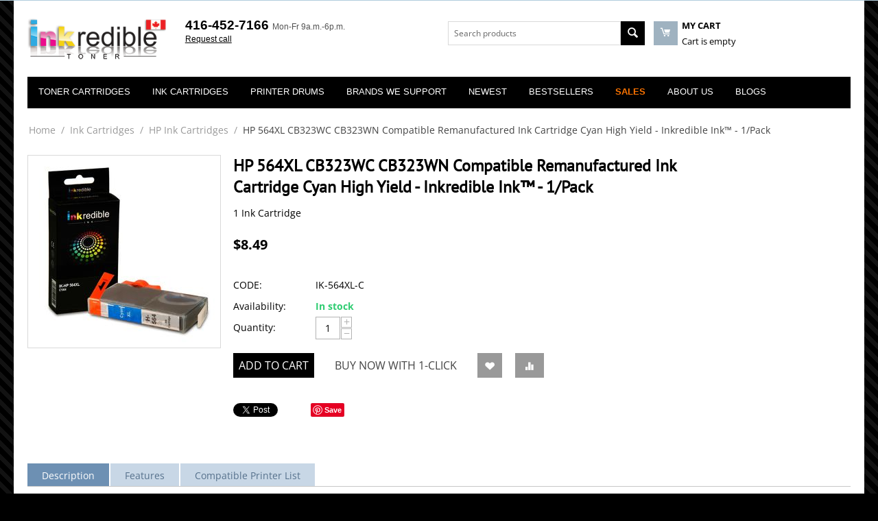

--- FILE ---
content_type: text/html; charset=utf-8
request_url: https://inkredibletoner.com/ink-cartridges/hp-ink-cartridges/hp-564xl-cb323wc-cb323wn-compatible-remanufactured-ink-cartridge-photo-cyan-high-yield-inkredible-ink-1-pack/
body_size: 11193
content:

<!DOCTYPE html>
<html 
 lang="en" dir="ltr">
<head>
<title>HP 564XL CB323WC CB323WN Compatible Remanufactured Ink Cartridge Cyan High Yield - 1/Pack | Inkredible Ink™</title>

<base href="https://inkredibletoner.com/" />
<meta http-equiv="Content-Type" content="text/html; charset=utf-8" data-ca-mode="ultimate" />
<meta name="viewport" content="initial-scale=1.0, width=device-width" />

<meta name="description" content="Premium Quality HP 564XL CB323WC CB323WN Compatible Remanufactured Ink Cartridge Cyan High Yield - 1/Pack at best price. Special price for 2020 - Inkredible Toner™ the Canadian brand you can rely on" />


<meta name="keywords" content="HP 564xl, CB323WC, CB323WN, cyan Remanufactured Ink Cartridge, Inkredible Toner, PhotoSmart 7510, e-All-in-One, 7515, 7520, 7525, B8550, B8553, C5324, C5370" />
<meta name="format-detection" content="telephone=no">

            <meta property="og:title" content="HP 564XL CB323WC CB323WN Compatible Remanufactured Ink Cartridge Cyan High Yield - 1/Pack | Inkredible Ink™" />
            <meta property="og:url" content="https://inkredibletoner.com/ink-cartridges/hp-ink-cartridges/hp-564xl-cb323wc-cb323wn-compatible-remanufactured-ink-cartridge-photo-cyan-high-yield-inkredible-ink-1-pack/" />
            <meta property="og:image" content="https://inkredibletoner.com/images/detailed/2/564XL-C.jpg" />
            <meta property="og:image:width" content="1500" />
            <meta property="og:image:height" content="1500" />
            <meta property="og:site_name" content="Inkredible Toner" />
            <meta property="og:type" content="activity" />
    
                                    
                                                <link rel="canonical" href="https://inkredibletoner.com/ink-cartridges/hp-ink-cartridges/hp-564xl-cb323wc-cb323wn-compatible-remanufactured-ink-cartridge-photo-cyan-high-yield-inkredible-ink-1-pack/" />
            

    <!-- Inline script moved to the bottom of the page -->
    



    <link href="https://inkredibletoner.com/images/logos/1/Inkredible_FavIcon.png" rel="shortcut icon" type="image/png" />


<link type="text/css" rel="stylesheet" href="https://inkredibletoner.com/var/cache/misc/assets/design/themes/bright_theme/css/standalone.59cd6f17044c9e262950c1a1e74482871727811603.css" />


<script type="text/javascript" data-no-defer>
(function(i,s,o,g,r,a,m){
    i['GoogleAnalyticsObject']=r;
    i[r]=i[r]||function(){(i[r].q=i[r].q||[]).push(arguments)},i[r].l=1*new Date();
    a=s.createElement(o), m=s.getElementsByTagName(o)[0];
    a.async=1;
    a.src=g;
    m.parentNode.insertBefore(a,m)
})(window,document,'script','//www.google-analytics.com/analytics.js','ga');
ga('create', 'UA-155435906-1', 'auto');
ga('send', 'pageview', '/ink-cartridges/hp-ink-cartridges/hp-564xl-cb323wc-cb323wn-compatible-remanufactured-ink-cartridge-photo-cyan-high-yield-inkredible-ink-1-pack/');
</script>


</head>

<body>
    
        
        <div class="ty-tygh   bp-tygh-container" id="tygh_container">

        <div id="ajax_overlay" class="ty-ajax-overlay"></div>
<div id="ajax_loading_box" class="ty-ajax-loading-box"></div>

        <div class="cm-notification-container notification-container">
</div>

        <div class="ty-helper-container " id="tygh_main_container">
            
                 
                
<div class="tygh-top-panel clearfix">
    <div class="container-fluid  ">
                                        
    
</div>
</div>

<div class="tygh-header clearfix">
    <div class="container-fluid  header-grid">
                                        
            <div class="row-fluid">                        <div class="span3  top-logo-grid" >
                                    <div class="top-logo ">
        <div class="ty-logo-container">
    
            <a href="https://inkredibletoner.com/" title="The Red P Logo">
        <img class="ty-pict  ty-logo-container__image   cm-image" id="det_img_1614206828"  src="https://inkredibletoner.com/images/logos/1/InkredibleToner_Logo.png"  width="250" height="80" alt="The Red P Logo" title="The Red P Logo"/>


    
            </a>
    </div>

            </div>
                            </div>
                                                
                                    <div class="span5  ty-cr-content-grid" >
                                    <div class="ty-cr-phone-number-link">
    <div class="ty-cr-phone"><span><bdi><span class="ty-cr-phone-prefix"></span>416-452-7166</bdi></span><span class="ty-cr-work">Mon-Fr 9a.m.-6p.m.</span></div>
    <div class="ty-cr-link">
                        

    
    

<a id="opener_call_request_block6" class="cm-dialog-opener cm-dialog-auto-size " href="https://inkredibletoner.com/index.php?dispatch=call_requests.request&amp;obj_prefix=block&amp;obj_id=6" data-ca-target-id="content_call_request_block6"  data-ca-dialog-title="Call Request" rel="nofollow"><span >Request call</span></a>

<div class="hidden" id="content_call_request_block6" title="Request call">
    
</div>

    </div>
</div>
                            </div>
                                                
                                    <div class="span8  " >
                                    <div class="row-fluid">                        <div class="span8  search-block-grid" >
                                    <div class="top-search ">
        <div class="ty-search-block">
    <form action="https://inkredibletoner.com/" name="search_form" method="get">
        <input type="hidden" name="match" value="all" />
        <input type="hidden" name="subcats" value="Y" />
        <input type="hidden" name="pcode_from_q" value="Y" />
        <input type="hidden" name="pshort" value="Y" />
        <input type="hidden" name="pfull" value="Y" />
        <input type="hidden" name="pname" value="Y" />
        <input type="hidden" name="pkeywords" value="Y" />
        <input type="hidden" name="search_performed" value="Y" />

        


        <input type="text" name="q" value="" id="search_input" title="Search products" class="ty-search-block__input cm-hint" /><button title="Search" class="ty-search-magnifier" type="submit"><i class="ty-icon-search"></i></button>
<input type="hidden" name="dispatch" value="products.search" />
        
    <input type="hidden" name="security_hash" class="cm-no-hide-input" value="6a40193ef389f0a94b9eb0ed2787dd2d" /></form>
</div>


            </div>
                            </div>
                                                
                                    <div class="span8  cart-content-grid" >
                                    <div class="top-cart-content ">
        
    <div class="ty-dropdown-box" id="cart_status_8">
        <div id="sw_dropdown_8" class="ty-dropdown-box__title cm-combination">
        <a href="https://inkredibletoner.com/cart/">
            
            <i class="ty-minicart__icon ty-icon-moon-commerce empty"></i>
            <span class="ty-minicart-title empty-cart ty-hand">
                <span class="ty-block ty-minicart-title__header ty-uppercase">My cart</span>
                <span class="ty-block">
                                    Cart is empty
                                </span>
            </span>
            

        </a>
        </div>
        <div id="dropdown_8" class="cm-popup-box ty-dropdown-box__content hidden">
            
                <div class="cm-cart-content cm-cart-content-thumb cm-cart-content-delete">
                        <div class="ty-cart-items">
                                                            <div class="ty-cart-items__empty ty-center">Cart is empty</div>
                                                    </div>

                                                <div class="cm-cart-buttons ty-cart-content__buttons buttons-container hidden">
                            <div class="ty-float-left">
                                <a href="https://inkredibletoner.com/cart/" rel="nofollow" class="ty-btn ty-btn__secondary">View cart</a>
                            </div>
                                                    </div>
                        
                </div>
            

        </div>
    <!--cart_status_8--></div>



            </div>
                            </div>
        </div>
                            </div>
        </div>                                        
            <div class="row-fluid">                        <div class="span16  top-menu-grid" >
                                    <div class="top-menu ">
        


    <ul class="ty-menu__items cm-responsive-menu">
        
            <li class="ty-menu__item ty-menu__menu-btn visible-phone">
                <a class="ty-menu__item-link">
                    <i class="ty-icon-short-list"></i>
                    <span>Menu</span>
                </a>
            </li>

                                            
                        <li class="ty-menu__item cm-menu-item-responsive">
                                            <a class="ty-menu__item-toggle visible-phone cm-responsive-menu-toggle">
                            <i class="ty-menu__icon-open ty-icon-down-open"></i>
                            <i class="ty-menu__icon-hide ty-icon-up-open"></i>
                        </a>
                                        <a  class="ty-menu__item-link" >
                        Toner Cartridges
                    </a>
                
                                        
                        <div class="ty-menu__submenu">
                            <ul class="ty-menu__submenu-items ty-menu__submenu-items-simple cm-responsive-menu-submenu">
                                

                                                                                                        <li class="ty-menu__submenu-item">
                                        <a class="ty-menu__submenu-link"  href="https://inkredibletoner.com/tonercartridges/hp/" >HP Toner Cartridges</a>
                                    </li>
                                                                                                        <li class="ty-menu__submenu-item">
                                        <a class="ty-menu__submenu-link"  href="https://inkredibletoner.com/tonercartridges/canon-toner-cartridges/" >Canon Toner Cartridges</a>
                                    </li>
                                                                                                        <li class="ty-menu__submenu-item">
                                        <a class="ty-menu__submenu-link"  href="https://inkredibletoner.com/tonercartridges/lexmark-toner-cartridges/" >Lexmark Toner Cartridges</a>
                                    </li>
                                                                                                        <li class="ty-menu__submenu-item">
                                        <a class="ty-menu__submenu-link"  href="https://inkredibletoner.com/tonercartridges/brother-toner-cartridges/" >Brother Toner Cartridges</a>
                                    </li>
                                                                                                        <li class="ty-menu__submenu-item">
                                        <a class="ty-menu__submenu-link"  href="https://inkredibletoner.com/tonercartridges/samsung-toner-cartridges/" >Samsung Toner Cartridges</a>
                                    </li>
                                                                                                        <li class="ty-menu__submenu-item">
                                        <a class="ty-menu__submenu-link"  href="https://inkredibletoner.com/tonercartridges/dell/" >Dell Toner Cartridges</a>
                                    </li>
                                                                
                                

                            </ul>
                        </div>
                    
                            </li>
                                            
                        <li class="ty-menu__item cm-menu-item-responsive ty-menu__item-active">
                                            <a class="ty-menu__item-toggle visible-phone cm-responsive-menu-toggle">
                            <i class="ty-menu__icon-open ty-icon-down-open"></i>
                            <i class="ty-menu__icon-hide ty-icon-up-open"></i>
                        </a>
                                        <a  class="ty-menu__item-link" >
                        Ink Cartridges
                    </a>
                
                                        
                        <div class="ty-menu__submenu">
                            <ul class="ty-menu__submenu-items ty-menu__submenu-items-simple cm-responsive-menu-submenu">
                                

                                                                                                        <li class="ty-menu__submenu-item">
                                        <a class="ty-menu__submenu-link"  href="https://inkredibletoner.com/ink-cartridges/brother-ink-cartridges/" >Brother Ink Cartridges</a>
                                    </li>
                                                                                                        <li class="ty-menu__submenu-item">
                                        <a class="ty-menu__submenu-link"  href="https://inkredibletoner.com/ink-cartridges/canon-ink-cartridges/" >Canon  Ink Cartridges</a>
                                    </li>
                                                                                                        <li class="ty-menu__submenu-item">
                                        <a class="ty-menu__submenu-link"  href="https://inkredibletoner.com/ink-cartridges/hp-ink-cartridges/" >HP  Ink Cartridges</a>
                                    </li>
                                                                                                        <li class="ty-menu__submenu-item">
                                        <a class="ty-menu__submenu-link"  href="https://inkredibletoner.com/ink-cartridges/epson-ink-cartridges/" >Epson Ink Cartridges</a>
                                    </li>
                                                                                                        <li class="ty-menu__submenu-item">
                                        <a class="ty-menu__submenu-link"  href="https://inkredibletoner.com/ink-cartridges/lexmark-ink-cartridges/" >Lexmark Ink Cartridges</a>
                                    </li>
                                                                
                                

                            </ul>
                        </div>
                    
                            </li>
                                            
                        <li class="ty-menu__item cm-menu-item-responsive">
                                            <a class="ty-menu__item-toggle visible-phone cm-responsive-menu-toggle">
                            <i class="ty-menu__icon-open ty-icon-down-open"></i>
                            <i class="ty-menu__icon-hide ty-icon-up-open"></i>
                        </a>
                                        <a  class="ty-menu__item-link" >
                        Printer Drums
                    </a>
                
                                        
                        <div class="ty-menu__submenu">
                            <ul class="ty-menu__submenu-items ty-menu__submenu-items-simple cm-responsive-menu-submenu">
                                

                                                                                                        <li class="ty-menu__submenu-item">
                                        <a class="ty-menu__submenu-link"  href="https://inkredibletoner.com/drums/brother-drum/" >Brother Drum Unit</a>
                                    </li>
                                                                
                                

                            </ul>
                        </div>
                    
                            </li>
                                            
                        <li class="ty-menu__item ty-menu__item-nodrop ty-menu-item__brands">
                                        <a  href="https://inkredibletoner.com/brands-we-support/" class="ty-menu__item-link" >
                        Brands We Support
                    </a>
                            </li>
                                            
                        <li class="ty-menu__item ty-menu__item-nodrop ty-menu-item__newest">
                                        <a  href="https://inkredibletoner.com/index.php?dispatch=products.newest" class="ty-menu__item-link" >
                        Newest
                    </a>
                            </li>
                                            
                        <li class="ty-menu__item ty-menu__item-nodrop ty-menu-item__hits">
                                        <a  href="https://inkredibletoner.com/index.php?dispatch=products.bestsellers" class="ty-menu__item-link" >
                        Bestsellers
                    </a>
                            </li>
                                            
                        <li class="ty-menu__item ty-menu__item-nodrop ty-menu-item__sale">
                                        <a  href="https://inkredibletoner.com/index.php?dispatch=products.on_sale" class="ty-menu__item-link" >
                        Sales
                    </a>
                            </li>
                                            
                        <li class="ty-menu__item cm-menu-item-responsive">
                                            <a class="ty-menu__item-toggle visible-phone cm-responsive-menu-toggle">
                            <i class="ty-menu__icon-open ty-icon-down-open"></i>
                            <i class="ty-menu__icon-hide ty-icon-up-open"></i>
                        </a>
                                        <a  class="ty-menu__item-link" >
                        About Us
                    </a>
                
                                        
                        <div class="ty-menu__submenu">
                            <ul class="ty-menu__submenu-items ty-menu__submenu-items-simple cm-responsive-menu-submenu">
                                

                                                                                                        <li class="ty-menu__submenu-item">
                                        <a class="ty-menu__submenu-link"  href="https://inkredibletoner.com/brands-we-support/" >Brands We Support</a>
                                    </li>
                                                                                                        <li class="ty-menu__submenu-item">
                                        <a class="ty-menu__submenu-link"  href="https://inkredibletoner.com/contact-us/" >Contact Us</a>
                                    </li>
                                                                                                        <li class="ty-menu__submenu-item">
                                        <a class="ty-menu__submenu-link"  href="https://inkredibletoner.com/free-shipping/" >Fast Shipping</a>
                                    </li>
                                                                                                        <li class="ty-menu__submenu-item">
                                        <a class="ty-menu__submenu-link"  href="https://inkredibletoner.com/low-price-guarantee/" >Low Price Guarantee</a>
                                    </li>
                                                                                                        <li class="ty-menu__submenu-item">
                                        <a class="ty-menu__submenu-link"  href="https://inkredibletoner.com/payment-and-shipping/" >Payment and Shipping</a>
                                    </li>
                                                                                                        <li class="ty-menu__submenu-item">
                                        <a class="ty-menu__submenu-link"  href="https://inkredibletoner.com/privacy-policy/" >Privacy Policy</a>
                                    </li>
                                                                                                        <li class="ty-menu__submenu-item">
                                        <a class="ty-menu__submenu-link"  href="https://inkredibletoner.com/free-returns/" >Returns and Refunds</a>
                                    </li>
                                                                                                        <li class="ty-menu__submenu-item">
                                        <a class="ty-menu__submenu-link"  href="https://inkredibletoner.com/returns-and-exchanges/" >Warranty, Returns &amp; Refunds</a>
                                    </li>
                                                                                                        <li class="ty-menu__submenu-item">
                                        <a class="ty-menu__submenu-link"  href="https://inkredibletoner.com/about-our-company/" >About Us</a>
                                    </li>
                                                                
                                

                            </ul>
                        </div>
                    
                            </li>
                                            
                        <li class="ty-menu__item ty-menu__item-nodrop">
                                        <a  href="/blog/" class="ty-menu__item-link" >
                        Blogs
                    </a>
                            </li>
        
        

    </ul>



            </div>
                            </div>
        </div>    
</div>
</div>

<div class="tygh-content clearfix">
    <div class="container-fluid  content-grid">
                                        
            <div class="row-fluid">                        <div class="span16  breadcrumbs-grid" >
                                    <div id="breadcrumbs_10">

    <div class="ty-breadcrumbs clearfix">
        <a href="https://inkredibletoner.com/" class="ty-breadcrumbs__a">Home</a><span class="ty-breadcrumbs__slash">/</span><a href="https://inkredibletoner.com/ink-cartridges/" class="ty-breadcrumbs__a">Ink Cartridges</a><span class="ty-breadcrumbs__slash">/</span><a href="https://inkredibletoner.com/ink-cartridges/hp-ink-cartridges/" class="ty-breadcrumbs__a">HP  Ink Cartridges</a><span class="ty-breadcrumbs__slash">/</span><span class="ty-breadcrumbs__current"><bdi>HP 564XL CB323WC CB323WN Compatible Remanufactured Ink Cartridge Cyan High Yield - Inkredible Ink™ - 1/Pack</bdi></span>
    </div>
<!--breadcrumbs_10--></div>
                            </div>
        </div>                                        
            <div class="row-fluid">                        <div class="span16  main-content-grid" >
                                    <!-- Inline script moved to the bottom of the page -->

<div class="ty-product-block ty-product-detail">
    <div class="ty-product-block__wrapper clearfix">
    
                                
    
    
    



































            <div class="ty-product-block__img-wrapper" style="width: 280px">
                
                                            <div class="ty-product-block__img cm-reload-635" data-ca-previewer="true" id="product_images_635_update">

                                                                            
            

                            
    
    
    
<div class="ty-product-img cm-preview-wrapper" id="product_images_6356975d9a786e58">
    <a id="det_img_link_6356975d9a786e58_2140" data-ca-image-id="preview[product_images_6356975d9a786e58]" class="cm-image-previewer cm-previewer ty-previewer" data-ca-image-width="1500" data-ca-image-height="1500" href="https://inkredibletoner.com/images/detailed/2/564XL-C.jpg" title="HP 564XL CB323WC CB323WN Compatible Remanufactured Ink Cartridge Cyan"><img class="ty-pict     cm-image" id="det_img_6356975d9a786e58_2140"  src="https://inkredibletoner.com/images/thumbnails/280/280/detailed/2/564XL-C.jpg"  alt="HP 564XL CB323WC CB323WN Compatible Remanufactured Ink Cartridge Cyan" title="HP 564XL CB323WC CB323WN Compatible Remanufactured Ink Cartridge Cyan"/><svg class="ty-pict__container" aria-hidden="true" width="280" height="280" viewBox="0 0 280 280" style="max-height: 100%; max-width: 100%; position: absolute; top: 0; left: 50%; transform: translateX(-50%); z-index: -1;"><rect fill="transparent" width="280" height="280"></rect></svg>
<span class="ty-previewer__icon hidden-phone"></span></a>


    </div>



<!-- Inline script moved to the bottom of the page -->
<!-- Inline script moved to the bottom of the page -->



                        <!--product_images_635_update--></div>
                                    

            </div>
            <div class="ty-product-block__left">
                                <form action="https://inkredibletoner.com/" method="post" name="product_form_635" enctype="multipart/form-data" class="cm-disable-empty-files  cm-ajax cm-ajax-full-render cm-ajax-status-middle ">
<input type="hidden" name="result_ids" value="cart_status*,wish_list*,checkout*,account_info*" />
<input type="hidden" name="redirect_url" value="index.php?dispatch=products.view&amp;product_id=635" />
<input type="hidden" name="product_data[635][product_id]" value="635" />


                
                                            <h1 class="ty-product-block-title" ><bdi>HP 564XL CB323WC CB323WN Compatible Remanufactured Ink Cartridge Cyan High Yield - Inkredible Ink™ - 1/Pack</bdi></h1>
                    
                    
                        
                            <div class="brand">
                                

    <div class="ty-features-list">    1 Ink Cartridge</div>
                            </div>
                        

                    

                


                                                                                
                
                                


                <div class="prices-container price-wrap">
                                            <div class="ty-product-prices">
                                        <span class="cm-reload-635" id="old_price_update_635">
            
                        

        <!--old_price_update_635--></span>
                        
                                            <div class="ty-product-block__price-actual">
                                <span class="cm-reload-635 ty-price-update" id="price_update_635">
        <input type="hidden" name="appearance[show_price_values]" value="1" />
        <input type="hidden" name="appearance[show_price]" value="1" />
                                
                                    <span class="ty-price" id="line_discounted_price_635"><bdi><span class="ty-price-num">$</span><span id="sec_discounted_price_635" class="ty-price-num">8.49</span></bdi></span>
                            

                        <!--price_update_635--></span>

                        </div>
                    
                                                    
                                        <span class="cm-reload-635" id="line_discount_update_635">
            <input type="hidden" name="appearance[show_price_values]" value="1" />
            <input type="hidden" name="appearance[show_list_discount]" value="1" />
                    <!--line_discount_update_635--></span>
    
                        </div>
                                    </div>

                                <div class="ty-product-block__option">
                                                <div class="cm-reload-635 js-product-options-635" id="product_options_update_635">
        <input type="hidden" name="appearance[show_product_options]" value="1" />
        
                                                        
<input type="hidden" name="appearance[details_page]" value="1" />
    <input type="hidden" name="additional_info[info_type]" value="D" />
    <input type="hidden" name="additional_info[is_preview]" value="" />
    <input type="hidden" name="additional_info[get_icon]" value="1" />
    <input type="hidden" name="additional_info[get_detailed]" value="1" />
    <input type="hidden" name="additional_info[get_additional]" value="" />
    <input type="hidden" name="additional_info[get_options]" value="1" />
    <input type="hidden" name="additional_info[get_discounts]" value="1" />
    <input type="hidden" name="additional_info[get_features]" value="" />
    <input type="hidden" name="additional_info[get_extra]" value="" />
    <input type="hidden" name="additional_info[get_taxed_prices]" value="1" />
    <input type="hidden" name="additional_info[get_for_one_product]" value="1" />
    <input type="hidden" name="additional_info[detailed_params]" value="1" />
    <input type="hidden" name="additional_info[features_display_on]" value="C" />
    <input type="hidden" name="additional_info[get_active_options]" value="" />
    <input type="hidden" name="additional_info[get_variation_features_variants]" value="1" />
    <input type="hidden" name="additional_info[get_variation_info]" value="1" />
    <input type="hidden" name="additional_info[get_variation_name]" value="1" />
    <input type="hidden" name="additional_info[get_product_type]" value="" />


<!-- Inline script moved to the bottom of the page -->

        

    <!--product_options_update_635--></div>
    
                </div>
                
                <div class="ty-product-block__advanced-option clearfix">
                                                                        <div class="cm-reload-635" id="advanced_options_update_635">
            
            
            

        <!--advanced_options_update_635--></div>
    
                                    </div>

                <div class="ty-product-block__sku">
                                                    <div class="ty-control-group ty-sku-item cm-hidden-wrapper" id="sku_update_635">
            <input type="hidden" name="appearance[show_sku]" value="1" />
                            <label class="ty-control-group__label" id="sku_635">CODE:</label>
                        <span class="ty-control-group__item cm-reload-635" id="product_code_635">IK-564XL-C<!--product_code_635--></span>
        </div>
    
                </div>

                                <div class="ty-product-block__field-group">
                                        
    <div class="cm-reload-635 stock-wrap" id="product_amount_update_635">
        <input type="hidden" name="appearance[show_product_amount]" value="1" />
                                                        <div class="ty-control-group product-list-field">
                                                    <label class="ty-control-group__label">Availability:</label>
                                                <span class="ty-qty-in-stock ty-control-group__item" id="in_stock_info_635">
                                                            In stock
                                                    </span>
                    </div>
                                        <!--product_amount_update_635--></div>




                                            
        <div class="cm-reload-635" id="qty_update_635">
        <input type="hidden" name="appearance[show_qty]" value="1" />
        <input type="hidden" name="appearance[capture_options_vs_qty]" value="" />
                            
                    <div class="ty-qty clearfix changer" id="qty_635">
                <label class="ty-control-group__label" for="qty_count_635">Quantity:</label>                                <div class="ty-center ty-value-changer cm-value-changer">
                                            <a class="cm-increase ty-value-changer__increase">&#43;</a>
                                        <input  type="text" size="5" class="ty-value-changer__input cm-amount" id="qty_count_635" name="product_data[635][amount]" value="1" data-ca-min-qty="1" />
                                            <a class="cm-decrease ty-value-changer__decrease">&minus;</a>
                                    </div>
                            </div>
                            <!--qty_update_635--></div>
    



                                            
            


                </div>
                
                                    

                
                                <div class="ty-product-block__button">
                    
                                        <div class="cm-reload-635 " id="add_to_cart_update_635">
<input type="hidden" name="appearance[show_add_to_cart]" value="1" />
<input type="hidden" name="appearance[show_list_buttons]" value="1" />
<input type="hidden" name="appearance[but_role]" value="big" />
<input type="hidden" name="appearance[quick_view]" value="" />



                    
 
    <button id="button_cart_635" class="ty-btn__primary ty-btn__big ty-btn__add-to-cart cm-form-dialog-closer ty-btn" type="submit" name="dispatch[checkout.add..635]" >Add to cart</button>


    




    

    


<a id="opener_call_request_635" class="cm-dialog-opener cm-dialog-auto-size ty-btn ty-btn__text ty-cr-product-button" href="https://inkredibletoner.com/index.php?dispatch=call_requests.request&amp;product_id=635&amp;obj_prefix=" data-ca-target-id="content_call_request_635"  data-ca-dialog-title="Buy now with 1-click" rel="nofollow"><span >Buy now with 1-click</span></a>

<div class="hidden" id="content_call_request_635" title="Buy now with 1-click">
    
</div>



    
            
    
 
    <a  class="ty-btn ty-btn__tertiary ty-btn-icon ty-add-to-wish cm-submit text-button " id="button_wishlist_635" data-ca-dispatch="dispatch[wishlist.add..635]" title="Add to wish list"><i class="ty-icon-heart"></i></a>


    
                            
                                
        
 
    <a  class="ty-btn ty-btn__tertiary ty-btn-icon ty-add-to-compare cm-ajax cm-ajax-full-render text-button " href="https://inkredibletoner.com/index.php?dispatch=product_features.add_product&amp;product_id=635&amp;redirect_url=index.php%3Fdispatch%3Dproducts.view%26product_id%3D635" rel="nofollow" data-ca-target-id="comparison_list,account_info*" title="Add to comparison list"><i class="ty-icon-chart-bar"></i></a>





<!--add_to_cart_update_635--></div>


                                        
                </div>
                
                                <input type="hidden" name="security_hash" class="cm-no-hide-input" value="6a40193ef389f0a94b9eb0ed2787dd2d" /></form>


                

                
    <ul class="ty-social-buttons">
                        <li class="ty-social-buttons__inline"><a href="https://twitter.com/share" class="twitter-share-button" data-lang="en" data-size="medium" data-count="horizontal" data-url="https://inkredibletoner.com/ink-cartridges/hp-ink-cartridges/hp-564xl-cb323wc-cb323wn-compatible-remanufactured-ink-cartridge-photo-cyan-high-yield-inkredible-ink-1-pack/" >Tweet</a>
<!-- Inline script moved to the bottom of the page -->
</li>
                                <li class="ty-social-buttons__inline"><div id="fb-root"></div>
<div class="fb-like" data-lang="en" data-layout="button_count" data-href="https://inkredibletoner.com/ink-cartridges/hp-ink-cartridges/hp-564xl-cb323wc-cb323wn-compatible-remanufactured-ink-cartridge-photo-cyan-high-yield-inkredible-ink-1-pack/" data-send="true" data-show-faces="false" data-action="like" data-font="arial" data-colorscheme="light" data-width="450" ></div>
<!-- Inline script moved to the bottom of the page -->
</li>
                                            <li class="ty-social-buttons__inline"><span class="pinterest__wrapper">
    <a href="//pinterest.com/pin/create/button/?url=https%3A%2F%2Finkredibletoner.com%2Fink-cartridges%2Fhp-ink-cartridges%2Fhp-564xl-cb323wc-cb323wn-compatible-remanufactured-ink-cartridge-photo-cyan-high-yield-inkredible-ink-1-pack%2F&amp;media=https%3A%2F%2Finkredibletoner.com%2Fimages%2Fdetailed%2F2%2F564XL-C.jpg&amp;description=Order%20compatible%20HP%20564XL%20CB323WC%20CB323WN%20ink%20cartridge%20online%20today%21%20For%20your%20convenience%20you%20can%20order%20compatible%20Inkredible%20Ink%E2%84%A2%20cartridges%20online%20with%20fast%20shipping%20all%20over%20Canada.%0D%0AInkredible%20Ink%E2%84%A2..." data-pin-do="buttonPin" data-pin-shape="rect" data-pin-height="20" ><img src="//assets.pinterest.com/images/pidgets/pinit_fg_en_rect_red_20.png" alt="Pinterest"></a>
</span>
<!-- Inline script moved to the bottom of the page -->
</li>
                </ul>


                                

                    
                            </div>
        
    

    </div>

    
            
            


                                    

<!-- Inline script moved to the bottom of the page -->
<div class="ty-tabs cm-j-tabs clearfix">
    <ul class="ty-tabs__list" >
                                                        <li id="description" class="ty-tabs__item cm-js active"><a class="ty-tabs__a" >Description</a></li>
                                            <li id="features" class="ty-tabs__item cm-js"><a class="ty-tabs__a" >Features</a></li>
                                                                                <li id="product_tab_43" class="ty-tabs__item cm-js"><a class="ty-tabs__a" >Compatible Printer List</a></li>
                </ul>
</div>

<div class="cm-tabs-content ty-tabs__content clearfix" id="tabs_content">
                            
            
                                        
            <div id="content_description" class="ty-wysiwyg-content content-description">
                                                    
    <div ><p>Order compatible HP 564XL CB323WC CB323WN ink cartridge online today! For your convenience you can order compatible Inkredible Ink™ cartridges online with fast shipping all over Canada.
</p><p>Inkredible Ink™ brand is the best economical yet superior quality ink, toner or drum in its class.  The compatible HP 564XL CB323WC CB323WN ink cartridge is the perfect solution to help you save on your printing costs. Inkredible Ink™ sources the highest quality and brand-new components to ensure the perfect compatibility for your printer. You will have a flawless transition when you are replacing your current 564XL CB323WC CB323WN ink cartridge. As a proud Canadian and environmentally friendly company, our manufacturers have passed the ISO14001 certification, and have passed ISO9001 for their quality.</p><p>Inkredible Ink™ 564XL CB323WC CB323WN cartridge offers you superior and sharp printing quality that meets or exceeds OEM standards. Inkredible Ink™ prints the same page yield as its OEM counterpart. Our company, Inkredible Ink™ ensures that our compatible products meets all of your expectations with a 1-year warranty.</p><p><br>
</p></div>

                            
            </div>
                                
            
                                        
            <div id="content_features" class="ty-wysiwyg-content content-features">
                                                    
        
            <div class="ty-product-feature-group">
        <h3 class="ty-subheader">
    
    Specifications

    </h3>
                    <div class="ty-product-feature">
        <span class="ty-product-feature__label">Brand:</span>

        
        <div class="ty-product-feature__value">Hewlett-Packard</div>
        </div>
                <div class="ty-product-feature">
        <span class="ty-product-feature__label">Color:</span>

        
        <div class="ty-product-feature__value">Cyan</div>
        </div>
                <div class="ty-product-feature">
        <span class="ty-product-feature__label">Cost Per Page:</span>

        
        <div class="ty-product-feature__value">1.1 cents per page</div>
        </div>
                <div class="ty-product-feature">
        <span class="ty-product-feature__label">Product Type:</span>

        
        <div class="ty-product-feature__value">Remanufactured</div>
        </div>
                <div class="ty-product-feature">
        <span class="ty-product-feature__label">Warranty:</span>

        
        <div class="ty-product-feature__value">1 Year</div>
        </div>
                <div class="ty-product-feature">
        <span class="ty-product-feature__label">What's In The Box?:</span>

        
        <div class="ty-product-feature__value">1 Ink Cartridge</div>
        </div>
                <div class="ty-product-feature">
        <span class="ty-product-feature__label">Page Yield:</span>

        
        <div class="ty-product-feature__value">Up to 750 pages each on 5% coverage</div>
        </div>
                <div class="ty-product-feature">
        <span class="ty-product-feature__label">Shelf Life:</span>

        
        <div class="ty-product-feature__value">2 Year Shelf Life</div>
        </div>
                <div class="ty-product-feature">
        <span class="ty-product-feature__label">Capacity:</span>

        
        <div class="ty-product-feature__value">High Yield</div>
        </div>
    
                                    
        </div>
        
                            
            </div>
                                
            
            
            <div id="content_files" class="ty-wysiwyg-content content-files">
                                                    

                            
            </div>
                                
            
            
            <div id="content_discussion" class="ty-wysiwyg-content content-discussion">
                                                    
    

                            
            </div>
                                
            
            
            <div id="content_required_products" class="ty-wysiwyg-content content-required_products">
                                                    

                            
            </div>
                                            
            
                                        
            <div id="content_product_tab_43" class="ty-wysiwyg-content content-product_tab_43">
                                                    <div id="sw_content_" class="clearfix filter-wrap cm-combination-filter_11 open cm-save-state">
		<i class="icon-down-dir"></i><i class="icon-right-dir"></i>
		<span class="filter-title">HP </span>
		<ul class="step-finder-list " id="content_11">
						<li>
									<a href="https://inkredibletoner.com/index.php?dispatch=products.search&amp;step_finder%5B0%5D=11&amp;search_performed=Y">HP </a>  :: 									<a href="https://inkredibletoner.com/index.php?dispatch=products.search&amp;step_finder%5B0%5D=134&amp;search_performed=Y">PhotoSmart Series</a>  :: 									<a href="https://inkredibletoner.com/index.php?dispatch=products.search&amp;step_finder%5B0%5D=2681&amp;search_performed=Y">PhotoSmart 7510 e-All-in-One-C311a</a> 							</li>
						<li>
									<a href="https://inkredibletoner.com/index.php?dispatch=products.search&amp;step_finder%5B0%5D=11&amp;search_performed=Y">HP </a>  :: 									<a href="https://inkredibletoner.com/index.php?dispatch=products.search&amp;step_finder%5B0%5D=134&amp;search_performed=Y">PhotoSmart Series</a>  :: 									<a href="https://inkredibletoner.com/index.php?dispatch=products.search&amp;step_finder%5B0%5D=2682&amp;search_performed=Y">PhotoSmart 7515 e-All-in-One</a> 							</li>
						<li>
									<a href="https://inkredibletoner.com/index.php?dispatch=products.search&amp;step_finder%5B0%5D=11&amp;search_performed=Y">HP </a>  :: 									<a href="https://inkredibletoner.com/index.php?dispatch=products.search&amp;step_finder%5B0%5D=134&amp;search_performed=Y">PhotoSmart Series</a>  :: 									<a href="https://inkredibletoner.com/index.php?dispatch=products.search&amp;step_finder%5B0%5D=2683&amp;search_performed=Y">PhotoSmart 7515 e-All-in-One-C311a</a> 							</li>
						<li>
									<a href="https://inkredibletoner.com/index.php?dispatch=products.search&amp;step_finder%5B0%5D=11&amp;search_performed=Y">HP </a>  :: 									<a href="https://inkredibletoner.com/index.php?dispatch=products.search&amp;step_finder%5B0%5D=134&amp;search_performed=Y">PhotoSmart Series</a>  :: 									<a href="https://inkredibletoner.com/index.php?dispatch=products.search&amp;step_finder%5B0%5D=2684&amp;search_performed=Y">PhotoSmart 7520 e-All-in-One</a> 							</li>
						<li>
									<a href="https://inkredibletoner.com/index.php?dispatch=products.search&amp;step_finder%5B0%5D=11&amp;search_performed=Y">HP </a>  :: 									<a href="https://inkredibletoner.com/index.php?dispatch=products.search&amp;step_finder%5B0%5D=134&amp;search_performed=Y">PhotoSmart Series</a>  :: 									<a href="https://inkredibletoner.com/index.php?dispatch=products.search&amp;step_finder%5B0%5D=2685&amp;search_performed=Y">PhotoSmart 7525 e-All-in-One</a> 							</li>
						<li>
									<a href="https://inkredibletoner.com/index.php?dispatch=products.search&amp;step_finder%5B0%5D=11&amp;search_performed=Y">HP </a>  :: 									<a href="https://inkredibletoner.com/index.php?dispatch=products.search&amp;step_finder%5B0%5D=134&amp;search_performed=Y">PhotoSmart Series</a>  :: 									<a href="https://inkredibletoner.com/index.php?dispatch=products.search&amp;step_finder%5B0%5D=4260&amp;search_performed=Y">PhotoSmart B8550</a> 							</li>
						<li>
									<a href="https://inkredibletoner.com/index.php?dispatch=products.search&amp;step_finder%5B0%5D=11&amp;search_performed=Y">HP </a>  :: 									<a href="https://inkredibletoner.com/index.php?dispatch=products.search&amp;step_finder%5B0%5D=134&amp;search_performed=Y">PhotoSmart Series</a>  :: 									<a href="https://inkredibletoner.com/index.php?dispatch=products.search&amp;step_finder%5B0%5D=2819&amp;search_performed=Y">PhotoSmart B8553</a> 							</li>
						<li>
									<a href="https://inkredibletoner.com/index.php?dispatch=products.search&amp;step_finder%5B0%5D=11&amp;search_performed=Y">HP </a>  :: 									<a href="https://inkredibletoner.com/index.php?dispatch=products.search&amp;step_finder%5B0%5D=134&amp;search_performed=Y">PhotoSmart Series</a>  :: 									<a href="https://inkredibletoner.com/index.php?dispatch=products.search&amp;step_finder%5B0%5D=3063&amp;search_performed=Y">PhotoSmart C5324</a> 							</li>
						<li>
									<a href="https://inkredibletoner.com/index.php?dispatch=products.search&amp;step_finder%5B0%5D=11&amp;search_performed=Y">HP </a>  :: 									<a href="https://inkredibletoner.com/index.php?dispatch=products.search&amp;step_finder%5B0%5D=134&amp;search_performed=Y">PhotoSmart Series</a>  :: 									<a href="https://inkredibletoner.com/index.php?dispatch=products.search&amp;step_finder%5B0%5D=3064&amp;search_performed=Y">PhotoSmart C5370</a> 							</li>
						<li>
									<a href="https://inkredibletoner.com/index.php?dispatch=products.search&amp;step_finder%5B0%5D=11&amp;search_performed=Y">HP </a>  :: 									<a href="https://inkredibletoner.com/index.php?dispatch=products.search&amp;step_finder%5B0%5D=134&amp;search_performed=Y">PhotoSmart Series</a>  :: 									<a href="https://inkredibletoner.com/index.php?dispatch=products.search&amp;step_finder%5B0%5D=3065&amp;search_performed=Y">PhotoSmart C5373</a> 							</li>
						<li>
									<a href="https://inkredibletoner.com/index.php?dispatch=products.search&amp;step_finder%5B0%5D=11&amp;search_performed=Y">HP </a>  :: 									<a href="https://inkredibletoner.com/index.php?dispatch=products.search&amp;step_finder%5B0%5D=134&amp;search_performed=Y">PhotoSmart Series</a>  :: 									<a href="https://inkredibletoner.com/index.php?dispatch=products.search&amp;step_finder%5B0%5D=3066&amp;search_performed=Y">PhotoSmart C5380</a> 							</li>
						<li>
									<a href="https://inkredibletoner.com/index.php?dispatch=products.search&amp;step_finder%5B0%5D=11&amp;search_performed=Y">HP </a>  :: 									<a href="https://inkredibletoner.com/index.php?dispatch=products.search&amp;step_finder%5B0%5D=134&amp;search_performed=Y">PhotoSmart Series</a>  :: 									<a href="https://inkredibletoner.com/index.php?dispatch=products.search&amp;step_finder%5B0%5D=3067&amp;search_performed=Y">PhotoSmart C5383</a> 							</li>
						<li>
									<a href="https://inkredibletoner.com/index.php?dispatch=products.search&amp;step_finder%5B0%5D=11&amp;search_performed=Y">HP </a>  :: 									<a href="https://inkredibletoner.com/index.php?dispatch=products.search&amp;step_finder%5B0%5D=134&amp;search_performed=Y">PhotoSmart Series</a>  :: 									<a href="https://inkredibletoner.com/index.php?dispatch=products.search&amp;step_finder%5B0%5D=3082&amp;search_performed=Y">PhotoSmart C5388</a> 							</li>
						<li>
									<a href="https://inkredibletoner.com/index.php?dispatch=products.search&amp;step_finder%5B0%5D=11&amp;search_performed=Y">HP </a>  :: 									<a href="https://inkredibletoner.com/index.php?dispatch=products.search&amp;step_finder%5B0%5D=134&amp;search_performed=Y">PhotoSmart Series</a>  :: 									<a href="https://inkredibletoner.com/index.php?dispatch=products.search&amp;step_finder%5B0%5D=3083&amp;search_performed=Y">PhotoSmart C5390</a> 							</li>
						<li>
									<a href="https://inkredibletoner.com/index.php?dispatch=products.search&amp;step_finder%5B0%5D=11&amp;search_performed=Y">HP </a>  :: 									<a href="https://inkredibletoner.com/index.php?dispatch=products.search&amp;step_finder%5B0%5D=134&amp;search_performed=Y">PhotoSmart Series</a>  :: 									<a href="https://inkredibletoner.com/index.php?dispatch=products.search&amp;step_finder%5B0%5D=3084&amp;search_performed=Y">PhotoSmart C5393</a> 							</li>
						<li>
									<a href="https://inkredibletoner.com/index.php?dispatch=products.search&amp;step_finder%5B0%5D=11&amp;search_performed=Y">HP </a>  :: 									<a href="https://inkredibletoner.com/index.php?dispatch=products.search&amp;step_finder%5B0%5D=134&amp;search_performed=Y">PhotoSmart Series</a>  :: 									<a href="https://inkredibletoner.com/index.php?dispatch=products.search&amp;step_finder%5B0%5D=3124&amp;search_performed=Y">PhotoSmart C6324</a> 							</li>
						<li>
									<a href="https://inkredibletoner.com/index.php?dispatch=products.search&amp;step_finder%5B0%5D=11&amp;search_performed=Y">HP </a>  :: 									<a href="https://inkredibletoner.com/index.php?dispatch=products.search&amp;step_finder%5B0%5D=134&amp;search_performed=Y">PhotoSmart Series</a>  :: 									<a href="https://inkredibletoner.com/index.php?dispatch=products.search&amp;step_finder%5B0%5D=3125&amp;search_performed=Y">PhotoSmart C6340</a> 							</li>
						<li>
									<a href="https://inkredibletoner.com/index.php?dispatch=products.search&amp;step_finder%5B0%5D=11&amp;search_performed=Y">HP </a>  :: 									<a href="https://inkredibletoner.com/index.php?dispatch=products.search&amp;step_finder%5B0%5D=134&amp;search_performed=Y">PhotoSmart Series</a>  :: 									<a href="https://inkredibletoner.com/index.php?dispatch=products.search&amp;step_finder%5B0%5D=3126&amp;search_performed=Y">PhotoSmart C6350</a> 							</li>
						<li>
									<a href="https://inkredibletoner.com/index.php?dispatch=products.search&amp;step_finder%5B0%5D=11&amp;search_performed=Y">HP </a>  :: 									<a href="https://inkredibletoner.com/index.php?dispatch=products.search&amp;step_finder%5B0%5D=134&amp;search_performed=Y">PhotoSmart Series</a>  :: 									<a href="https://inkredibletoner.com/index.php?dispatch=products.search&amp;step_finder%5B0%5D=3153&amp;search_performed=Y">PhotoSmart C6380</a> 							</li>
						<li>
									<a href="https://inkredibletoner.com/index.php?dispatch=products.search&amp;step_finder%5B0%5D=11&amp;search_performed=Y">HP </a>  :: 									<a href="https://inkredibletoner.com/index.php?dispatch=products.search&amp;step_finder%5B0%5D=134&amp;search_performed=Y">PhotoSmart Series</a>  :: 									<a href="https://inkredibletoner.com/index.php?dispatch=products.search&amp;step_finder%5B0%5D=3228&amp;search_performed=Y">PhotoSmart D5460</a> 							</li>
						<li>
									<a href="https://inkredibletoner.com/index.php?dispatch=products.search&amp;step_finder%5B0%5D=11&amp;search_performed=Y">HP </a>  :: 									<a href="https://inkredibletoner.com/index.php?dispatch=products.search&amp;step_finder%5B0%5D=134&amp;search_performed=Y">PhotoSmart Series</a>  :: 									<a href="https://inkredibletoner.com/index.php?dispatch=products.search&amp;step_finder%5B0%5D=3229&amp;search_performed=Y">PhotoSmart D5463</a> 							</li>
						<li>
									<a href="https://inkredibletoner.com/index.php?dispatch=products.search&amp;step_finder%5B0%5D=11&amp;search_performed=Y">HP </a>  :: 									<a href="https://inkredibletoner.com/index.php?dispatch=products.search&amp;step_finder%5B0%5D=134&amp;search_performed=Y">PhotoSmart Series</a>  :: 									<a href="https://inkredibletoner.com/index.php?dispatch=products.search&amp;step_finder%5B0%5D=3230&amp;search_performed=Y">PhotoSmart D5468</a> 							</li>
						<li>
									<a href="https://inkredibletoner.com/index.php?dispatch=products.search&amp;step_finder%5B0%5D=11&amp;search_performed=Y">HP </a>  :: 									<a href="https://inkredibletoner.com/index.php?dispatch=products.search&amp;step_finder%5B0%5D=134&amp;search_performed=Y">PhotoSmart Series</a>  :: 									<a href="https://inkredibletoner.com/index.php?dispatch=products.search&amp;step_finder%5B0%5D=3273&amp;search_performed=Y">PhotoSmart D7560</a> 							</li>
						<li>
									<a href="https://inkredibletoner.com/index.php?dispatch=products.search&amp;step_finder%5B0%5D=11&amp;search_performed=Y">HP </a>  :: 									<a href="https://inkredibletoner.com/index.php?dispatch=products.search&amp;step_finder%5B0%5D=134&amp;search_performed=Y">PhotoSmart Series</a>  :: 									<a href="https://inkredibletoner.com/index.php?dispatch=products.search&amp;step_finder%5B0%5D=3284&amp;search_performed=Y">PhotoSmart eStation-All-in-One-C510a</a> 							</li>
						<li>
									<a href="https://inkredibletoner.com/index.php?dispatch=products.search&amp;step_finder%5B0%5D=11&amp;search_performed=Y">HP </a>  :: 									<a href="https://inkredibletoner.com/index.php?dispatch=products.search&amp;step_finder%5B0%5D=134&amp;search_performed=Y">PhotoSmart Series</a>  :: 									<a href="https://inkredibletoner.com/index.php?dispatch=products.search&amp;step_finder%5B0%5D=3365&amp;search_performed=Y">PhotoSmart Premium e-All-in-One-C310 Series</a> 							</li>
						<li>
									<a href="https://inkredibletoner.com/index.php?dispatch=products.search&amp;step_finder%5B0%5D=11&amp;search_performed=Y">HP </a>  :: 									<a href="https://inkredibletoner.com/index.php?dispatch=products.search&amp;step_finder%5B0%5D=134&amp;search_performed=Y">PhotoSmart Series</a>  :: 									<a href="https://inkredibletoner.com/index.php?dispatch=products.search&amp;step_finder%5B0%5D=3369&amp;search_performed=Y">PhotoSmart Premium Fax e-All-in-One C410a</a> 							</li>
						<li>
									<a href="https://inkredibletoner.com/index.php?dispatch=products.search&amp;step_finder%5B0%5D=11&amp;search_performed=Y">HP </a>  :: 									<a href="https://inkredibletoner.com/index.php?dispatch=products.search&amp;step_finder%5B0%5D=134&amp;search_performed=Y">PhotoSmart Series</a>  :: 									<a href="https://inkredibletoner.com/index.php?dispatch=products.search&amp;step_finder%5B0%5D=3385&amp;search_performed=Y">PhotoSmart Premium Fax e-All-in-One Printer-C410b</a> 							</li>
						<li>
									<a href="https://inkredibletoner.com/index.php?dispatch=products.search&amp;step_finder%5B0%5D=11&amp;search_performed=Y">HP </a>  :: 									<a href="https://inkredibletoner.com/index.php?dispatch=products.search&amp;step_finder%5B0%5D=134&amp;search_performed=Y">PhotoSmart Series</a>  :: 									<a href="https://inkredibletoner.com/index.php?dispatch=products.search&amp;step_finder%5B0%5D=3386&amp;search_performed=Y">PhotoSmart Premium Fax e-All-in-One Printer-C410e</a> 							</li>
						<li>
									<a href="https://inkredibletoner.com/index.php?dispatch=products.search&amp;step_finder%5B0%5D=11&amp;search_performed=Y">HP </a>  :: 									<a href="https://inkredibletoner.com/index.php?dispatch=products.search&amp;step_finder%5B0%5D=134&amp;search_performed=Y">PhotoSmart Series</a>  :: 									<a href="https://inkredibletoner.com/index.php?dispatch=products.search&amp;step_finder%5B0%5D=3387&amp;search_performed=Y">PhotoSmart Premium Touchsmart Web All-in-One-C309n</a> 							</li>
						<li>
									<a href="https://inkredibletoner.com/index.php?dispatch=products.search&amp;step_finder%5B0%5D=11&amp;search_performed=Y">HP </a>  :: 									<a href="https://inkredibletoner.com/index.php?dispatch=products.search&amp;step_finder%5B0%5D=134&amp;search_performed=Y">PhotoSmart Series</a>  :: 									<a href="https://inkredibletoner.com/index.php?dispatch=products.search&amp;step_finder%5B0%5D=3346&amp;search_performed=Y">PhotoSmart Premium-All-in-One C309A(CC335A)</a> 							</li>
						<li>
									<a href="https://inkredibletoner.com/index.php?dispatch=products.search&amp;step_finder%5B0%5D=11&amp;search_performed=Y">HP </a>  :: 									<a href="https://inkredibletoner.com/index.php?dispatch=products.search&amp;step_finder%5B0%5D=134&amp;search_performed=Y">PhotoSmart Series</a>  :: 									<a href="https://inkredibletoner.com/index.php?dispatch=products.search&amp;step_finder%5B0%5D=3345&amp;search_performed=Y">PhotoSmart Premium-All-in-One C309g</a> 							</li>
						<li>
									<a href="https://inkredibletoner.com/index.php?dispatch=products.search&amp;step_finder%5B0%5D=11&amp;search_performed=Y">HP </a>  :: 									<a href="https://inkredibletoner.com/index.php?dispatch=products.search&amp;step_finder%5B0%5D=134&amp;search_performed=Y">PhotoSmart Series</a>  :: 									<a href="https://inkredibletoner.com/index.php?dispatch=products.search&amp;step_finder%5B0%5D=3363&amp;search_performed=Y">PhotoSmart Premium-All-in-One C310a</a> 							</li>
					</ul>
	</div>
                            
            </div>
                                                
</div>



                    

    </div>

<div class="product-details">
</div>
                            </div>
        </div>                                        
    
</div>
</div>


<div class="tygh-footer clearfix" id="tygh_footer">
    <div class="container-fluid  ty-footer-grid">
                                        
                                        
            <div class="row-fluid">                        <div class="span16  ty-footer-grid__full-width ty-footer-menu" >
                                    <div class="row-fluid">                        <div class="span4  my-account-grid" >
                                    <div class="ty-footer ty-float-left">
        <h2 class="ty-footer-general__header  cm-combination" id="sw_footer-general_14">
            
                            <span>My account</span>
                        

        <i class="ty-footer-menu__icon-open ty-icon-down-open"></i>
        <i class="ty-footer-menu__icon-hide ty-icon-up-open"></i>
        </h2>
        <div class="ty-footer-general__body" id="footer-general_14"><ul id="account_info_links_14" class="ty-account-info__links">
    <li><a href="https://inkredibletoner.com/login/">Sign in</a></li>
    <li><a href="https://inkredibletoner.com/profiles-add/">Create account</a></li>
    <li><a href="https://inkredibletoner.com/orders/">Orders</a></li>
            <li><a href="https://inkredibletoner.com/wishlist/">Wish list</a></li>
            <li><a href="https://inkredibletoner.com/compare/">Comparison list</a></li>
    <!--account_info_links_14--></ul></div>
    </div>
                            </div>
                                                
                                        
                                    <div class="span12  customer-service-grid" >
                                    <div class="ty-footer footer-menu-service-&amp;-support ty-float-left">
        <h2 class="ty-footer-general__header  cm-combination" id="sw_footer-general_16">
            
                            <span>Service & Support</span>
                        

        <i class="ty-footer-menu__icon-open ty-icon-down-open"></i>
        <i class="ty-footer-menu__icon-hide ty-icon-up-open"></i>
        </h2>
        <div class="ty-footer-general__body" id="footer-general_16">


    
        <ul id="text_links_16" class="ty-text-links">
                            <li class="ty-text-links__item ty-level-0">
                    <a class="ty-text-links__a" href="https://inkredibletoner.com/payment-and-shipping/">Delivery and payment</a> 
                                    </li>
                            <li class="ty-text-links__item ty-level-0">
                    <a class="ty-text-links__a" href="https://inkredibletoner.com/returns-and-exchanges/">Warranty, Returns &amp; Refunds</a> 
                                    </li>
                    </ul>

    </div>
    </div>
                            </div>
        </div>
                            </div>
        </div>                                        
            <div class="row-fluid">                        <div class="span16  ty-footer-grid__full-width footer-copyright" >
                                    <div class="row-fluid">                        <div class="span8  " >
                                    <div class=" ty-float-left">
        <p class="bottom-copyright">
    &copy;
            2017 -
        
    2026 Inkredible Toner. &nbsp;. <a class="bottom-copyright" href="https://www.cs-cart.com" target="_blank">.</a>
</p>
            </div>
                            </div>
                                                
                                    <div class="span8  " >
                                    <div class=" ty-float-right">
        <div class="ty-payment-icons">
    
    <span class="ty-payment-icons__item twocheckout">&nbsp;</span>
    <span class="ty-payment-icons__item paypal">&nbsp;</span>
    <span class="ty-payment-icons__item mastercard">&nbsp;</span>
    <span class="ty-payment-icons__item visa">&nbsp;</span>
    

</div>

            </div>
                            </div>
        </div>
                            </div>
        </div>    
</div>
</div>

    
    

            

        <!--tygh_main_container--></div>

        

        <!--tygh_container--></div>

        
    <script src="https://code.jquery.com/jquery-3.5.1.min.js"
            integrity="sha256-9/aliU8dGd2tb6OSsuzixeV4y/faTqgFtohetphbbj0="
            crossorigin="anonymous"
            data-no-defer
    ></script>
    <script src="https://code.jquery.com/jquery-migrate-3.3.0.min.js"
            integrity="sha256-wZ3vNXakH9k4P00fNGAlbN0PkpKSyhRa76IFy4V1PYE="
            crossorigin="anonymous"
            data-no-defer
    ></script>
    <script data-no-defer>
        if (!window.jQuery) {
            document.write('<script type="text/javascript" src="https://inkredibletoner.com/js/lib/jquery/jquery-3.5.1.min.js?ver=1768922637" ><\/script>');
            document.write('<script type="text/javascript" src="https://inkredibletoner.com/js/lib/jquery/jquery-migrate-3.3.0%7D.min.js?ver=1768922637" ><\/script>');
        }
    </script>

<script type="text/javascript" src="https://inkredibletoner.com/var/cache/misc/assets/js/tygh/scripts-97d84083c214e477fb6a35183e0147791727811603.js"></script>
<script type="text/javascript">
(function(_, $) {

    _.tr({
        cannot_buy: 'You cannot buy the product with these option variants',
        no_products_selected: 'No products selected',
        error_no_items_selected: 'No items selected! At least one check box must be selected to perform this action.',
        delete_confirmation: 'Are you sure you want to delete the selected items?',
        text_out_of_stock: 'Out of stock',
        items: 'item(s)',
        text_required_group_product: 'Please select a product for the required group [group_name]',
        save: 'Save',
        close: 'Close',
        notice: 'Notice',
        warning: 'Warning',
        error: 'Error',
        empty: 'Empty',
        text_are_you_sure_to_proceed: 'Are you sure you want to proceed?',
        text_invalid_url: 'You have entered an invalid URL',
        error_validator_email: 'The email address in the <b>[field]<\/b> field is invalid.',
        error_validator_phone: 'The phone number in the <b>[field]<\/b> field is invalid. The correct format is (555) 555-55-55 or 55 55 555 5555.',
        error_validator_phone_mask: 'The phone number in the <b>[field]<\/b> field is invalid.',
        error_validator_integer: 'The value of the <b>[field]<\/b> field is invalid. It should be integer.',
        error_validator_multiple: 'The <b>[field]<\/b> field does not contain the selected options.',
        error_validator_password: 'The passwords in the <b>[field2]<\/b> and <b>[field]<\/b> fields do not match.',
        error_validator_required: 'The <b>[field]<\/b> field is mandatory.',
        error_validator_zipcode: 'The ZIP / Postal code in the <b>[field]<\/b> field is incorrect. The correct format is [extra].',
        error_validator_message: 'The value of the <b>[field]<\/b> field is invalid.',
        text_page_loading: 'Loading... Your request is being processed, please wait.',
        error_ajax: 'Oops, something went wrong ([error]). Please try again.',
        text_changes_not_saved: 'Your changes have not been saved.',
        text_data_changed: 'Your changes have not been saved.Press OK to continue, or Cancel to stay on the current page.',
        placing_order: 'Placing the order',
        file_browser: 'File browser',
        browse: 'Browse...',
        more: 'More',
        text_no_products_found: 'No products found',
        cookie_is_disabled: 'For a complete shopping experience, please <a href=\"http://www.wikihow.com/Enable-Cookies-in-Your-Internet-Web-Browser\" target=\"_blank\">set your browser to accept cookies<\/a>',
        insert_image: 'Insert image',
        image_url: 'Image URL',
        loading: 'Loading...'
    });

    $.extend(_, {
        index_script: 'index.php',
        changes_warning: /*'Y'*/'N',
        currencies: {
            'primary': {
                'decimals_separator': '.',
                'thousands_separator': ',',
                'decimals': '2'
            },
            'secondary': {
                'decimals_separator': '.',
                'thousands_separator': ',',
                'decimals': '2',
                'coefficient': '1.00000'
            }
        },
        default_editor: 'redactor2',
        default_previewer: 'owl',
        current_path: '',
        current_location: 'https://inkredibletoner.com',
        images_dir: 'https://inkredibletoner.com/design/themes/responsive/media/images',
        notice_displaying_time: 5,
        cart_language: 'en',
        language_direction: 'ltr',
        default_language: 'en',
        cart_prices_w_taxes: true,
        regexp: [],
        current_url: 'https://inkredibletoner.com/ink-cartridges/hp-ink-cartridges/hp-564xl-cb323wc-cb323wn-compatible-remanufactured-ink-cartridge-photo-cyan-high-yield-inkredible-ink-1-pack/',
        current_host: 'inkredibletoner.com',
        init_context: '',
        phone_validation_mode: 'international_format'
    });

    
    
        $(document).ready(function(){
            $.runCart('C');
        });

    
            // CSRF form protection key
        _.security_hash = '6a40193ef389f0a94b9eb0ed2787dd2d';
    }(Tygh, Tygh.$));
</script>
<script type="text/javascript">
    (function (_, $) {
        _.geo_maps = {
            provider: 'google',
            api_key: '',
            yandex_commercial: false,
            language: "en",
        };

        _.tr({
            geo_maps_google_search_bar_placeholder: 'Search',
            geo_maps_cannot_select_location: 'This location couldn\'t be selected due to technical reasons. If you encounter any difficulties when placing an order, please contact us.',
        });
    })(Tygh, Tygh.$);
</script>
<script type="text/javascript">
</script>
<script type="text/javascript">
    (function (_, $) {
        $.ceEvent('on', 'ce.commoninit', function (context) {
            if (!Modernizr.touchevents) {
                var positionId = 3;
                if ('ltr' === 'rtl') {
                    positionId = $.ceImageZoom('translateFlyoutPositionToRtl', positionId);
                }

                $('.cm-previewer', context).each(function (i, elm) {
                    $.ceImageZoom('init', $(elm), positionId);
                });
            }
        });
    })(Tygh, Tygh.$);
</script>


<!-- Inline scripts -->
<script type="application/ld+json">
                        {"@context":"http:\/\/schema.org\/","@type":"http:\/\/schema.org\/Product","name":"HP 564XL CB323WC CB323WN Compatible Remanufactured Ink Cartridge Cyan High Yield - Inkredible Ink\u2122 - 1\/Pack","sku":"IK-564XL-C","description":"Order compatible HP 564XL CB323WC CB323WN ink cartridge online today! For your convenience you can order compatible Inkredible Ink\u2122 cartridges online with fast shipping all over Canada.\r\nInkredible Ink\u2122 brand is the best economical yet superior quality ink, toner or drum in its class.  The compatible HP 564XL CB323WC CB323WN ink cartridge is the perfect solution to help you save on your printing costs. Inkredible Ink\u2122 sources the highest quality and brand-new components to ensure the perfect compatibility for your printer. You will have a flawless transition when you are replacing your current 564XL CB323WC CB323WN ink cartridge. As a proud Canadian and environmentally friendly company, our manufacturers have passed the ISO14001 certification, and have passed ISO9001 for their quality.Inkredible Ink\u2122 564XL CB323WC CB323WN cartridge offers you superior and sharp printing quality that meets or exceeds OEM standards. Inkredible Ink\u2122 prints the same page yield as its OEM counterpart. Our company, Inkredible Ink\u2122 ensures that our compatible products meets all of your expectations with a 1-year warranty.\r\n","image":["https:\/\/inkredibletoner.com\/images\/detailed\/2\/564XL-C.jpg"],"offers":[{"@type":"http:\/\/schema.org\/Offer","availability":"InStock","url":"https:\/\/inkredibletoner.com\/ink-cartridges\/hp-ink-cartridges\/hp-564xl-cb323wc-cb323wn-compatible-remanufactured-ink-cartridge-photo-cyan-high-yield-inkredible-ink-1-pack\/","price":8.49,"priceCurrency":"CAD"}]}
    </script>
<script type="text/javascript" src="https://inkredibletoner.com/js/tygh/exceptions.js?ver=1768922637" ></script><script type="text/javascript" src="https://inkredibletoner.com/js/tygh/previewers/owl.previewer.js?ver=1768922637" ></script><script type="text/javascript" src="https://inkredibletoner.com/js/tygh/product_image_gallery.js?ver=1768922637" ></script><script type="text/javascript" class="cm-ajax-force">
(function(_, $) {
    $(document).ready(function () {
        if($(".twitter-share-button").length > 0){
            if (typeof (twttr) != 'undefined') {
                twttr.widgets.load();
            } else {
                $.getScript('//platform.twitter.com/widgets.js');
            }
        }
    });
}(Tygh, Tygh.$));
</script><script class="cm-ajax-force">
    (function(_, $) {
        if ($(".fb-like").length > 0) {
            if (typeof (FB) != 'undefined') {
                FB.init({ status: true, cookie: true, xfbml: true });
            } else {
                $.getScript("//connect.facebook.net/en_US/all.js#xfbml=1&appId=", function () {
                    FB.init({ status: true, cookie: true, xfbml: true });
                });
            }
        }
    }(Tygh, Tygh.$));
</script><script type="text/javascript">
    (function(d){
        if (window.PinUtils) {
            window.PinUtils.build();
            return;
        }

        var f = d.getElementsByTagName('SCRIPT')[0], p = d.createElement('SCRIPT');
        p.type = 'text/javascript';
        p.async = true;
        p.src = '//assets.pinterest.com/js/pinit.js';
        f.parentNode.insertBefore(p, f);
    }(document));
</script><script type="text/javascript" src="https://inkredibletoner.com/js/tygh/tabs.js?ver=1768922637" ></script><script type="text/javascript">
(function(_, $) {
    $.ceEvent('on', 'ce.formpre_product_form_635', function(frm, elm) {
        if ($('#warning_635').length) {
            $.ceNotification('show', {
                type: 'W', 
                title: _.tr('warning'), 
                message: _.tr('cannot_buy')
            });

            return false;
        }
            
        return true;
    });
}(Tygh, Tygh.$));
</script>



                    

</body>

</html>


--- FILE ---
content_type: text/plain
request_url: https://www.google-analytics.com/j/collect?v=1&_v=j102&a=250531850&t=pageview&_s=1&dl=https%3A%2F%2Finkredibletoner.com%2Fink-cartridges%2Fhp-ink-cartridges%2Fhp-564xl-cb323wc-cb323wn-compatible-remanufactured-ink-cartridge-photo-cyan-high-yield-inkredible-ink-1-pack%2F&dp=%2Fink-cartridges%2Fhp-ink-cartridges%2Fhp-564xl-cb323wc-cb323wn-compatible-remanufactured-ink-cartridge-photo-cyan-high-yield-inkredible-ink-1-pack%2F&ul=en-us%40posix&dt=HP%20564XL%20CB323WC%20CB323WN%20Compatible%20Remanufactured%20Ink%20Cartridge%20Cyan%20High%20Yield%20-%201%2FPack%20%7C%20Inkredible%20Ink%E2%84%A2&sr=1280x720&vp=1280x720&_u=IEBAAEABAAAAACAAI~&jid=20340220&gjid=31896092&cid=1881038970.1769357380&tid=UA-155435906-1&_gid=2048958200.1769357380&_r=1&_slc=1&z=39007427
body_size: -452
content:
2,cG-QCN4G4EMHP